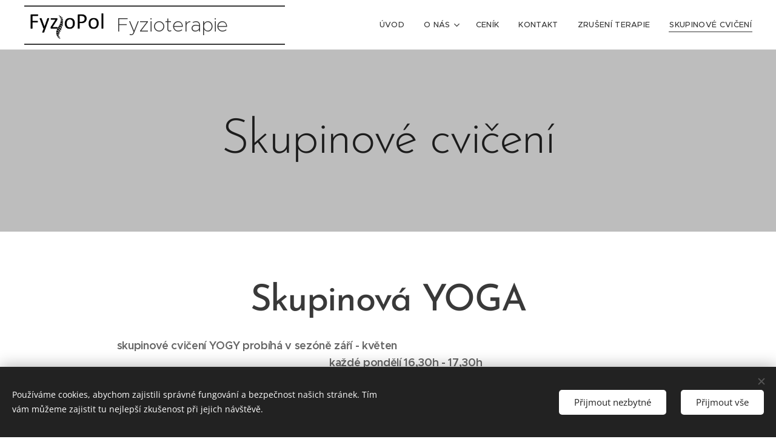

--- FILE ---
content_type: text/css
request_url: https://duyn491kcolsw.cloudfront.net/files/1j/1jy/1jynnu.css?ph=644c1b596d
body_size: 83
content:
:root{--ac-color:#bdbdbd;--ac-color-h:0;--ac-color-s:0%;--ac-color-l:74.11764705882354%;--ac-color-rgb:189,189,189;--ac-acs:94;--ac-acl:25;--ac-acd:-20;--ac-basic:#000;--ac-basic-rgb:0,0,0;--ac-basic-h:0;--ac-basic-s:0%;--ac-basic-l:0%}